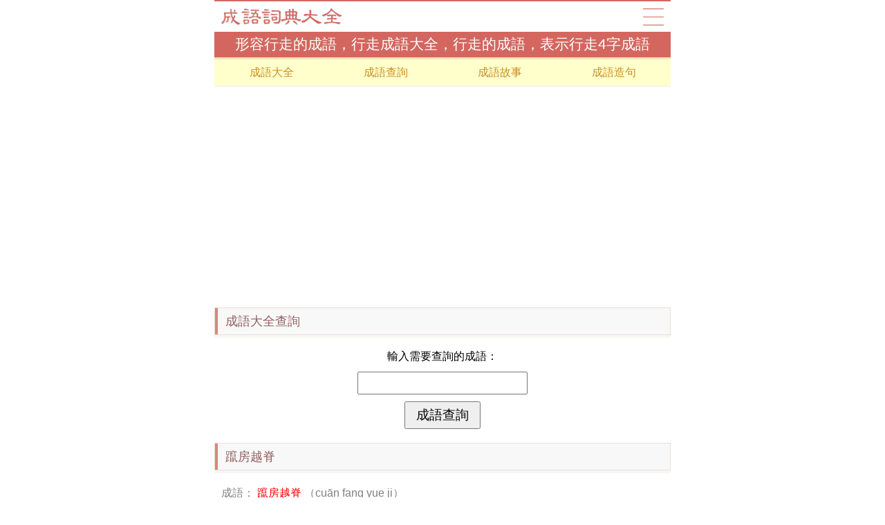

--- FILE ---
content_type: text/html
request_url: https://chengyu.8s8s.com/idiom/chengyuyongci/22a2070e3c5c432cb6b8c8ca736a5f23.php
body_size: 5010
content:
<!DOCTYPE html>
<html>
<head>
<meta charset="utf-8">
<meta name="viewport" content="initial-scale=1.0, user-scalable=0, minimum-scale=1.0, maximum-scale=1.0">
<meta name="applicable-device" content="pc,mobile">
<meta http-equiv="Cache-Control" content="no-transform">
<meta http-equiv="Cache-Control" content="no-siteapp">
<title>形容行走的成語，行走成語大全，行走的成語，表示行走4字成語</title>
<meta name="keywords" content="表示行走的成語，描寫行走的成語，形容行走的四字成語，關於行走的成語">
<meta name="description" content="形容行走的成語有哪些？表達行走有哪些成語？本站在此提供描述行走的成語，內容包括：比喻行走的成語，寫行走的成語，行走意思的成語，形容行走的成語，行走成語大全，行走的成語，形容行走4字成語，表示行走的成語，描寫行走的成語，形容行走的四字成語，關於行走的成語。">
<link href="/source/redversion/css/chengyu_global.css" rel="stylesheet" type="text/css">
<link href="/source/redversion/css/mob_chengyuci.css" rel="stylesheet" type="text/css">
<script src="/source/redversion/js/chengyu_global.js" type="text/javascript"></script>
</head>
<body>
<div class="chengyus">
	<div class="chengyu_header">
		<div class="header_0">
			<div class="h0_logo"><a href="/">成語大全</a></div>
			<div class="h0_map"><a href="/map.php">成語</a></div>
		</div>
		<div class="header_1">
			<h1>形容行走的成語，行走成語大全，行走的成語，表示行走4字成語</h1>
		</div>
		<div class="header_3">
			<ul>
				<li><a href="/">成語大全</a></li>
				<li><a href="/chengyuchaxun.php">成語查詢</a></li>
				<li><a href="/chengyugushi.php">成語故事</a></li>
				<li><a href="/chengyujuzi.php">成語造句</a></li>
			</ul>
		</div>
	</div>
	<div class="clear"></div>
	<div class="chengyu_4">
		<script type="text/javascript">module_chengyu_1();</script>
	</div>
	<div class="clear"></div>
	<div class="chengyu_3">
	<div class="chengyu3_title"><strong>成語大全查詢</strong></div>
	<div class="chengyu3_form">
		<form action="/chengyuchaxun.php" method="post" name="chengyu">
		<p>輸入需要查詢的成語：</p>
		<p><input type="text" name="chengyu_key" class="set_input" value="" size="22" maxlength="20"></p>
		<p><input type="submit" name="chengyuchaxun" class="set_submit" value="成語查詢"></p>
		</form>
	</div>
</div>
		<div class="chengyu_2">
		<div class="chengyu2_title">
<a href="/idiom/1189/43988-2064.html"><strong>躥房越脊</strong></a>
		</div>
		<div class="chengyu2_text">
			<p><span>成語：</span>
			<a href="/idiom/1189/43988-2064.html"><font color="red">躥房越脊</font></a>
			<span>（cuān  fang  yue ji）</span>
			</p>
			<p><span>解釋：</span>舊小說多用來形容俠客、盜賊等跳上房頂，在上面飛快地行走。</p>
		</div>
	</div>		<div class="chengyu_2">
		<div class="chengyu2_title">
<a href="/idiom/1160/43559-49395.html"><strong>緩步代車</strong></a>
		</div>
		<div class="chengyu2_text">
			<p><span>成語：</span>
			<a href="/idiom/1160/43559-49395.html"><font color="red">緩步代車</font></a>
			<span>（huǎn  bu  dai  chē）</span>
			</p>
			<p><span>解釋：</span>緩：舒緩不急切。慢步行走以代乘車。</p>
		</div>
	</div>		<div class="chengyu_2">
		<div class="chengyu2_title">
<a href="/idiom/1152/43451-34063.html"><strong>行色匆匆</strong></a>
		</div>
		<div class="chengyu2_text">
			<p><span>成語：</span>
			<a href="/idiom/1152/43451-34063.html"><font color="red">行色匆匆</font></a>
			<span>（xing se cōng cōng）</span>
			</p>
			<p><span>解釋：</span>行色：出發前後的神態。行走或出發前後的神態舉止急急忙忙的樣子。</p>
		</div>
	</div>		<div class="chengyu_2">
		<div class="chengyu2_title">
<a href="/idiom/1132/42731-64050.html"><strong>行號臥泣</strong></a>
		</div>
		<div class="chengyu2_text">
			<p><span>成語：</span>
			<a href="/idiom/1132/42731-64050.html"><font color="red">行號臥泣</font></a>
			<span>（xing hao wo qi）</span>
			</p>
			<p><span>解釋：</span>行走或躺臥時都在號呼哭泣。形容悲痛之極。</p>
		</div>
	</div>		<div class="chengyu_2">
		<div class="chengyu2_title">
<a href="/idiom/1182/42581-77786.html"><strong>行色匆匆</strong></a>
		</div>
		<div class="chengyu2_text">
			<p><span>成語：</span>
			<a href="/idiom/1182/42581-77786.html"><font color="red">行色匆匆</font></a>
			<span>（xing se e mei）</span>
			</p>
			<p><span>解釋：</span>見「行色匆匆」。</p>
		</div>
	</div>		<div class="chengyu_2">
		<div class="chengyu2_title">
<a href="/idiom/1199/41498-85628.html"><strong>如蹈湯火</strong></a>
		</div>
		<div class="chengyu2_text">
			<p><span>成語：</span>
			<a href="/idiom/1199/41498-85628.html"><font color="red">如蹈湯火</font></a>
			<span>（ru  dǎo  tāng  huǒ）</span>
			</p>
			<p><span>解釋：</span>蹈：踩；湯：滾水。如同在滾水、烈火中行走一樣。比喻處境艱險。</p>
		</div>
	</div>		<div class="chengyu_2">
		<div class="chengyu2_title">
<a href="/idiom/1180/36479-1555.html"><strong>矩步方行</strong></a>
		</div>
		<div class="chengyu2_text">
			<p><span>成語：</span>
			<a href="/idiom/1180/36479-1555.html"><font color="red">矩步方行</font></a>
			<span>（jǔ  bu  fāng  xing）</span>
			</p>
			<p><span>解釋：</span>行走時步伐端方合度。指行為舉止合乎禮儀規範。</p>
		</div>
	</div>		<div class="chengyu_2">
		<div class="chengyu2_title">
<a href="/idiom/1109/36108-5129.html"><strong>步履維艱</strong></a>
		</div>
		<div class="chengyu2_text">
			<p><span>成語：</span>
			<a href="/idiom/1109/36108-5129.html"><font color="red">步履維艱</font></a>
			<span>（bu  lǚ  wei  jiān）</span>
			</p>
			<p><span>解釋：</span>步履：行動；維：文言助詞，無實義；艱：困難。指行走十分困難，行動很不方便</p>
		</div>
	</div>		<div class="chengyu_2">
		<div class="chengyu2_title">
<a href="/idiom/1155/35254-82278.html"><strong>東倒西歪</strong></a>
		</div>
		<div class="chengyu2_text">
			<p><span>成語：</span>
			<a href="/idiom/1155/35254-82278.html"><font color="red">東倒西歪</font></a>
			<span>（dōng  dǎo  xī  wāi）</span>
			</p>
			<p><span>解釋：</span>指行走不穩，身不由主。也形容物體傾斜不正。</p>
		</div>
	</div>		<div class="chengyu_2">
		<div class="chengyu2_title">
<a href="/idiom/1125/35124-88942.html"><strong>繩趨尺步</strong></a>
		</div>
		<div class="chengyu2_text">
			<p><span>成語：</span>
			<a href="/idiom/1125/35124-88942.html"><font color="red">繩趨尺步</font></a>
			<span>（sheng  qū  chǐ  mu）</span>
			</p>
			<p><span>解釋：</span>繩、尺：木工校曲直、量長短的工具，引伸為法度；趨：快走；步：行走。指舉動符合規矩，毫不隨便。</p>
		</div>
	</div>		<div class="chengyu_2">
		<div class="chengyu2_title">
<a href="/idiom/1139/34838-89155.html"><strong>搖搖擺擺</strong></a>
		</div>
		<div class="chengyu2_text">
			<p><span>成語：</span>
			<a href="/idiom/1139/34838-89155.html"><font color="red">搖搖擺擺</font></a>
			<span>（yao yao bǎi bǎi）</span>
			</p>
			<p><span>解釋：</span>１行走不穩貌。２坦然自得貌。３形容主意不定。</p>
		</div>
	</div>		<div class="chengyu_2">
		<div class="chengyu2_title">
<a href="/idiom/1140/33239-12976.html"><strong>行者讓路</strong></a>
		</div>
		<div class="chengyu2_text">
			<p><span>成語：</span>
			<a href="/idiom/1140/33239-12976.html"><font color="red">行者讓路</font></a>
			<span>（xing zhě rang lu）</span>
			</p>
			<p><span>解釋：</span>行走的人相互讓路。謂大家都謙遜有禮。</p>
		</div>
	</div>		<div class="chengyu_2">
		<div class="chengyu2_title">
<a href="/idiom/1189/32488-66244.html"><strong>藏蹤躡跡</strong></a>
		</div>
		<div class="chengyu2_text">
			<p><span>成語：</span>
			<a href="/idiom/1189/32488-66244.html"><font color="red">藏蹤躡跡</font></a>
			<span>（cang  zōng  nie  jī）</span>
			</p>
			<p><span>解釋：</span>躡：輕步行走的樣子。隱秘行蹤，悄悄行動。</p>
		</div>
	</div>		<div class="chengyu_2">
		<div class="chengyu2_title">
<a href="/idiom/1195/31694-32394.html"><strong>平步青雲</strong></a>
		</div>
		<div class="chengyu2_text">
			<p><span>成語：</span>
			<a href="/idiom/1195/31694-32394.html"><font color="red">平步青雲</font></a>
			<span>（ping  bu  qīng  yun）</span>
			</p>
			<p><span>解釋：</span>平：平穩；步：行走；青云：高空。指人一下子升到很高的地位上去。</p>
		</div>
	</div>		<div class="chengyu_2">
		<div class="chengyu2_title">
<a href="/idiom/1108/31207-76533.html"><strong>三步兩腳</strong></a>
		</div>
		<div class="chengyu2_text">
			<p><span>成語：</span>
			<a href="/idiom/1108/31207-76533.html"><font color="red">三步兩腳</font></a>
			<span>（sān bu liǎng jiǎo）</span>
			</p>
			<p><span>解釋：</span>快速行走貌。</p>
		</div>
	</div>		<div class="chengyu_2">
		<div class="chengyu2_title">
<a href="/idiom/1101/27100-17413.html"><strong>霜行草宿</strong></a>
		</div>
		<div class="chengyu2_text">
			<p><span>成語：</span>
			<a href="/idiom/1101/27100-17413.html"><font color="red">霜行草宿</font></a>
			<span>（shuāng xing cǎo xiǔ）</span>
			</p>
			<p><span>解釋：</span>謂在霜露中行走，草野中息宿。形容奔波勞苦。</p>
		</div>
	</div>		<div class="chengyu_2">
		<div class="chengyu2_title">
<a href="/idiom/1111/26010-48024.html"><strong>晝夜兼行</strong></a>
		</div>
		<div class="chengyu2_text">
			<p><span>成語：</span>
			<a href="/idiom/1111/26010-48024.html"><font color="red">晝夜兼行</font></a>
			<span>（zhou  ye  jiān  xing）</span>
			</p>
			<p><span>解釋：</span>兼：加倍。白天黑夜不停地行走。形容急速的趕路。亦作「晝夜兼程」。</p>
		</div>
	</div>		<div class="chengyu_2">
		<div class="chengyu2_title">
<a href="/idiom/1193/24892-59739.html"><strong>衣繡晝行</strong></a>
		</div>
		<div class="chengyu2_text">
			<p><span>成語：</span>
			<a href="/idiom/1193/24892-59739.html"><font color="red">衣繡晝行</font></a>
			<span>（yi  xiu  zhou  xing）</span>
			</p>
			<p><span>解釋：</span>晝：白天。穿了錦繡衣服在白晝行走。比喻在本鄉作官，或富貴後回到故鄉。</p>
		</div>
	</div>		<div class="chengyu_2">
		<div class="chengyu2_title">
<a href="/idiom/1106/24505-85113.html"><strong>扭扭捏捏</strong></a>
		</div>
		<div class="chengyu2_text">
			<p><span>成語：</span>
			<a href="/idiom/1106/24505-85113.html"><font color="red">扭扭捏捏</font></a>
			<span>（niǔ niǔ niē niē）</span>
			</p>
			<p><span>解釋：</span>形容走路故作嬌態或有意做作。也形容說話、做事不爽快、不大方。</p>
		</div>
	</div>		<div class="chengyu_2">
		<div class="chengyu2_title">
<a href="/idiom/1199/22898-21132.html"><strong>行步如飛</strong></a>
		</div>
		<div class="chengyu2_text">
			<p><span>成語：</span>
			<a href="/idiom/1199/22898-21132.html"><font color="red">行步如飛</font></a>
			<span>（xing bu ru fēi）</span>
			</p>
			<p><span>解釋：</span>走路的步子輕快如飛。亦作「行步如風」、「行疾如飛」、「行走如飛」。</p>
		</div>
	</div>		<div class="chengyu_2">
		<div class="chengyu2_title">
<a href="/idiom/1144/22343-56838.html"><strong>信步而行</strong></a>
		</div>
		<div class="chengyu2_text">
			<p><span>成語：</span>
			<a href="/idiom/1144/22343-56838.html"><font color="red">信步而行</font></a>
			<span>（xin  bu  er  xing）</span>
			</p>
			<p><span>解釋：</span>信：隨意。無目的地隨意行走。</p>
		</div>
	</div>		<div class="chengyu_2">
		<div class="chengyu2_title">
<a href="/idiom/1138/21637-9755.html"><strong>巴山越嶺</strong></a>
		</div>
		<div class="chengyu2_text">
			<p><span>成語：</span>
			<a href="/idiom/1138/21637-9755.html"><font color="red">巴山越嶺</font></a>
			<span>（bā  shān  yue  lǐng）</span>
			</p>
			<p><span>解釋：</span>巴：攀援。攀山過嶺。形容善於登山行走</p>
		</div>
	</div>		<div class="chengyu_2">
		<div class="chengyu2_title">
<a href="/idiom/1127/21626-25478.html"><strong>無脛而行</strong></a>
		</div>
		<div class="chengyu2_text">
			<p><span>成語：</span>
			<a href="/idiom/1127/21626-25478.html"><font color="red">無脛而行</font></a>
			<span>（wu  jing  er  xing）</span>
			</p>
			<p><span>解釋：</span>脛：小腿。沒有腿而能行走。比喻事物用不著推行，能迅速傳播。</p>
		</div>
	</div>		<div class="chengyu_2">
		<div class="chengyu2_title">
<a href="/idiom/1199/20998-10604.html"><strong>東踅西倒</strong></a>
		</div>
		<div class="chengyu2_text">
			<p><span>成語：</span>
			<a href="/idiom/1199/20998-10604.html"><font color="red">東踅西倒</font></a>
			<span>（dōng xue xī dǎo）</span>
			</p>
			<p><span>解釋：</span>形容行走艱難。</p>
		</div>
	</div>		<div class="chengyu_2">
		<div class="chengyu2_title">
<a href="/idiom/1116/20215-89973.html"><strong>擇地而蹈</strong></a>
		</div>
		<div class="chengyu2_text">
			<p><span>成語：</span>
			<a href="/idiom/1116/20215-89973.html"><font color="red">擇地而蹈</font></a>
			<span>（ze di er dǎo）</span>
			</p>
			<p><span>解釋：</span>選擇地方行走。形容做事小心謹慎。</p>
		</div>
	</div>		<div class="chengyu_2">
		<div class="chengyu2_title">
<a href="/idiom/1132/16531-88320.html"><strong>一步一趨</strong></a>
		</div>
		<div class="chengyu2_text">
			<p><span>成語：</span>
			<a href="/idiom/1132/16531-88320.html"><font color="red">一步一趨</font></a>
			<span>（yī bu yī qū）</span>
			</p>
			<p><span>解釋：</span>１形容緊跟著行走。語本《莊子·田子方》：「夫子步亦步，夫子趨亦趨。」２比喻事事模仿和追隨別人。常含貶意。</p>
		</div>
	</div>		<div class="chengyu_2">
		<div class="chengyu2_title">
<a href="/idiom/1102/15901-93858.html"><strong>高步雲衢</strong></a>
		</div>
		<div class="chengyu2_text">
			<p><span>成語：</span>
			<a href="/idiom/1102/15901-93858.html"><font color="red">高步雲衢</font></a>
			<span>（gāo  bu  yun  qu）</span>
			</p>
			<p><span>解釋：</span>步：行走；衢：大路；雲衢：雲中大路，比喻顯位。原指官居顯位。後也指科舉登第。</p>
		</div>
	</div>		<div class="chengyu_2">
		<div class="chengyu2_title">
<a href="/idiom/1200/15499-9974.html"><strong>匪匪翼翼</strong></a>
		</div>
		<div class="chengyu2_text">
			<p><span>成語：</span>
			<a href="/idiom/1200/15499-9974.html"><font color="red">匪匪翼翼</font></a>
			<span>（fei  fei  yi  yi）</span>
			</p>
			<p><span>解釋：</span>匪匪：馬行走不停的樣子；翼翼：有次序的樣子。形容車馬行走時陣容整齊、威武。</p>
		</div>
	</div>		<div class="chengyu_2">
		<div class="chengyu2_title">
<a href="/idiom/1182/13181-13344.html"><strong>夜行被繡</strong></a>
		</div>
		<div class="chengyu2_text">
			<p><span>成語：</span>
			<a href="/idiom/1182/13181-13344.html"><font color="red">夜行被繡</font></a>
			<span>（ye xing bei xiu）</span>
			</p>
			<p><span>解釋：</span>謂身穿錦繡衣服在黑夜行走。比喻顯貴不為人所知。語本《史記·項羽本紀》「富貴不歸故鄉，如衣繡夜行，誰知之者？」</p>
		</div>
	</div>		<div class="chengyu_2">
		<div class="chengyu2_title">
<a href="/idiom/1110/12409-54353.html"><strong>匪匪翼翼</strong></a>
		</div>
		<div class="chengyu2_text">
			<p><span>成語：</span>
			<a href="/idiom/1110/12409-54353.html"><font color="red">匪匪翼翼</font></a>
			<span>（fei  fei  yi  yi）</span>
			</p>
			<p><span>解釋：</span>匪匪：馬行走不停的樣子；翼翼：有次序的樣子。形容車馬行走時陣容整齊、威武。</p>
		</div>
	</div>		<div class="chengyu_2">
		<div class="chengyu2_title">
<a href="/idiom/1192/11891-40479.html"><strong>藏蹤躡跡</strong></a>
		</div>
		<div class="chengyu2_text">
			<p><span>成語：</span>
			<a href="/idiom/1192/11891-40479.html"><font color="red">藏蹤躡跡</font></a>
			<span>（cang  zōng  nie  jī）</span>
			</p>
			<p><span>解釋：</span>躡：輕步行走的樣子。隱秘行蹤，悄悄行動。</p>
		</div>
	</div>		<div class="chengyu_2">
		<div class="chengyu2_title">
<a href="/idiom/1159/11658-94490.html"><strong>衣繡晝行</strong></a>
		</div>
		<div class="chengyu2_text">
			<p><span>成語：</span>
			<a href="/idiom/1159/11658-94490.html"><font color="red">衣繡晝行</font></a>
			<span>（yi  xiu  zhou  xing）</span>
			</p>
			<p><span>解釋：</span>晝：白天。穿了錦繡衣服在白晝行走。比喻在本鄉作官，或富貴後回到故鄉。</p>
		</div>
	</div>		<div class="chengyu_2">
		<div class="chengyu2_title">
<a href="/idiom/1128/11427-3441.html"><strong>無脛而行</strong></a>
		</div>
		<div class="chengyu2_text">
			<p><span>成語：</span>
			<a href="/idiom/1128/11427-3441.html"><font color="red">無脛而行</font></a>
			<span>（wu  jing  er  xing）</span>
			</p>
			<p><span>解釋：</span>脛：小腿。沒有腿而能行走。比喻事物用不著推行，能迅速傳播。</p>
		</div>
	</div>		<div class="chengyu_2">
		<div class="chengyu2_title">
<a href="/idiom/1177/11376-7244.html"><strong>高步雲衢</strong></a>
		</div>
		<div class="chengyu2_text">
			<p><span>成語：</span>
			<a href="/idiom/1177/11376-7244.html"><font color="red">高步雲衢</font></a>
			<span>（gāo  bu  yun  qu）</span>
			</p>
			<p><span>解釋：</span>步：行走；衢：大路；雲衢：雲中大路，比喻顯位。原指官居顯位。後也指科舉登第。</p>
		</div>
	</div>		<div class="chengyu_2">
		<div class="chengyu2_title">
<a href="/idiom/1157/8556-72838.html"><strong>躥房越脊</strong></a>
		</div>
		<div class="chengyu2_text">
			<p><span>成語：</span>
			<a href="/idiom/1157/8556-72838.html"><font color="red">躥房越脊</font></a>
			<span>（cuān  fang  yue ji）</span>
			</p>
			<p><span>解釋：</span>舊小說多用來形容俠客、盜賊等跳上房頂，在上面飛快地行走。</p>
		</div>
	</div>		<div class="chengyu_2">
		<div class="chengyu2_title">
<a href="/idiom/1136/8235-54683.html"><strong>步履維艱</strong></a>
		</div>
		<div class="chengyu2_text">
			<p><span>成語：</span>
			<a href="/idiom/1136/8235-54683.html"><font color="red">步履維艱</font></a>
			<span>（bu  lǚ  wei  jiān）</span>
			</p>
			<p><span>解釋：</span>指行走困難行動不方便。</p>
		</div>
	</div>		<div class="chengyu_2">
		<div class="chengyu2_title">
<a href="/idiom/1198/5497-19876.html"><strong>緩步代車</strong></a>
		</div>
		<div class="chengyu2_text">
			<p><span>成語：</span>
			<a href="/idiom/1198/5497-19876.html"><font color="red">緩步代車</font></a>
			<span>（huǎn  bu  dai  chē）</span>
			</p>
			<p><span>解釋：</span>緩：舒緩不急切。慢步行走以代乘車。</p>
		</div>
	</div>		<div class="chengyu_2">
		<div class="chengyu2_title">
<a href="/idiom/1197/3896-65970.html"><strong>矩步方行</strong></a>
		</div>
		<div class="chengyu2_text">
			<p><span>成語：</span>
			<a href="/idiom/1197/3896-65970.html"><font color="red">矩步方行</font></a>
			<span>（jǔ  bu  fāng  xing）</span>
			</p>
			<p><span>解釋：</span>行走時步伐端方合度。指行為舉止合乎禮儀規範。</p>
		</div>
	</div>		<div class="chengyu_2">
		<div class="chengyu2_title">
<a href="/idiom/1180/3679-33166.html"><strong>如蹈湯火</strong></a>
		</div>
		<div class="chengyu2_text">
			<p><span>成語：</span>
			<a href="/idiom/1180/3679-33166.html"><font color="red">如蹈湯火</font></a>
			<span>（ru  dǎo  tāng  huǒ）</span>
			</p>
			<p><span>解釋：</span>蹈：踩；湯：滾水。如同在滾水、烈火中行走一樣。比喻處境艱險。</p>
		</div>
	</div>		<div class="chengyu_2">
		<div class="chengyu2_title">
<a href="/idiom/1176/2475-83541.html"><strong>繩趨尺步</strong></a>
		</div>
		<div class="chengyu2_text">
			<p><span>成語：</span>
			<a href="/idiom/1176/2475-83541.html"><font color="red">繩趨尺步</font></a>
			<span>（sheng  qū  chǐ  mu）</span>
			</p>
			<p><span>解釋：</span>繩、尺：木工校曲直、量長短的工具，引伸為法度；趨：快走；步：行走。指舉動符合規矩，毫不隨便。</p>
		</div>
	</div>		<div class="chengyu_2">
		<div class="chengyu2_title">
<a href="/idiom/1158/1957-3045.html"><strong>東倒西歪</strong></a>
		</div>
		<div class="chengyu2_text">
			<p><span>成語：</span>
			<a href="/idiom/1158/1957-3045.html"><font color="red">東倒西歪</font></a>
			<span>（dōng  dǎo  xī  wāi）</span>
			</p>
			<p><span>解釋：</span>指行走不穩，身不由主。也形容物體傾斜不正。</p>
		</div>
	</div>		<div class="chengyu_2">
		<div class="chengyu2_title">
<a href="/idiom/1192/591-90579.html"><strong>平步青雲</strong></a>
		</div>
		<div class="chengyu2_text">
			<p><span>成語：</span>
			<a href="/idiom/1192/591-90579.html"><font color="red">平步青雲</font></a>
			<span>（ping  bu  qīng  yun）</span>
			</p>
			<p><span>解釋：</span>平：平穩；步：行走；青云：高空。指人一下子升到很高的地位上去。</p>
		</div>
	</div>	
	
				
	<div class="clear"></div>
	<div class="chengyu_6">
		<div class="chengyu6_title">
			<strong>成語大全集</strong>
		</div>
		<div class="chengyu6_list">
			<ul>
				<li><a href="/">成語大全</a></li>
				<li><a href="/chengyugushi.php">成語故事</a></li>
				<li><a href="/chengyuzidian.php">成語字典</a></li>
				<li><a href="/chengyudaquan.php">成語詞典</a></li>
				<li><a href="/chengyucihai.php">成語辭海</a></li>
				<li><a href="/chengyucidian.php">成語解釋</a></li>
				<li><a href="/chengyujuzi.php">成語造句</a></li>
				<li><a href="/chengyumiyu.php">成語謎語</a></li>
				<li><a href="/chengyucaitu.php">成語猜圖</a></li>
				<li><a href="/idiom.cai.php">成語猜謎</a></li>
				<li><a href="/chengyucuozi.php">成語糾錯</a></li>
				<li><a href="/idiom.fill.php">成語填空</a></li>
				<li><a href="/idiom.allusion.php">成語典故</a></li>
			</ul>
		</div>
		<div class="chengyu6_title">&nbsp;</div>
	</div>
	<div class="clear"></div>
	<div class="chengyu_4">
		<script type="text/javascript">module_chengyu_2();</script>
	</div>
	<div class="clear"></div>
	<div class="chengyu_6">
		<div class="chengyu6_title">
			<strong>按字數查成語</strong>
		</div>
		<div class="chengyu6_list">
			<ul>
				<li><a href="/idiom/chengyu101/2zichengyu.php">2字成語</a></li>
				<li><a href="/idiom/chengyu101/3zichengyu.php">3字成語</a></li>
				<li><a href="/idiom/chengyu101/4zichengyu.php">4字成語</a></li>
				<li><a href="/idiom/chengyu101/5zichengyu.php">5字成語</a></li>
				<li><a href="/idiom/chengyu101/6zichengyu.php">6字成語</a></li>
				<li><a href="/idiom/chengyu101/7zichengyu.php">7字成語</a></li>
				<li><a href="/idiom/chengyu101/8zichengyu.php">8字成語</a></li>
				<li><a href="/idiom/chengyu101/9zichengyu.php">9字成語</a></li>
				<li><a href="/idiom/chengyu101/10zichengyu.php">10字成語</a></li>
				<li><a href="/idiom/chengyu101/11zichengyu.php">11字成語</a></li>
				<li><a href="/idiom/chengyu101/12zichengyu.php">12字成語</a></li>
				<li><a href="/idiom/chengyu101/14zichengyu.php">14字成語</a></li>
			</ul>
		</div>
		<div class="chengyu6_title">
			<strong>首字母查成語</strong>
		</div>
		<div class="chengyu6_list">
			<ul>
				<li><a href="/idiom/chengyu101/zimua.php">A字開頭</a></li>
				<li><a href="/idiom/chengyu101/zimub.php">B字開頭</a></li>
				<li><a href="/idiom/chengyu101/zimuc.php">C字開頭</a></li>
				<li><a href="/idiom/chengyu101/zimud.php">D字開頭</a></li>
				<li><a href="/idiom/chengyu101/zimue.php">E字開頭</a></li>
				<li><a href="/idiom/chengyu101/zimuf.php">F字開頭</a></li>
				<li><a href="/idiom/chengyu101/zimug.php">G字開頭</a></li>
				<li><a href="/idiom/chengyu101/zimuh.php">H字開頭</a></li>
				<li><a href="/idiom/chengyu101/zimuj.php">J字開頭</a></li>
				<li><a href="/idiom/chengyu101/zimuk.php">K字開頭</a></li>
				<li><a href="/idiom/chengyu101/zimul.php">L字開頭</a></li>
				<li><a href="/idiom/chengyu101/zimum.php">M字開頭</a></li>
				<li><a href="/idiom/chengyu101/zimun.php">N字開頭</a></li>
				<li><a href="/idiom/chengyu101/zimuo.php">O字開頭</a></li>
				<li><a href="/idiom/chengyu101/zimup.php">P字開頭</a></li>
				<li><a href="/idiom/chengyu101/zimuq.php">Q字開頭</a></li>
				<li><a href="/idiom/chengyu101/zimur.php">R字開頭</a></li>
				<li><a href="/idiom/chengyu101/zimus.php">S字開頭</a></li>
				<li><a href="/idiom/chengyu101/zimut.php">T字開頭</a></li>
				<li><a href="/idiom/chengyu101/zimuw.php">W字開頭</a></li>
				<li><a href="/idiom/chengyu101/zimux.php">X字開頭</a></li>
				<li><a href="/idiom/chengyu101/zimuy.php">Y字開頭</a></li>
				<li><a href="/idiom/chengyu101/zimuz.php">Z字開頭</a></li>
			</ul>
		</div>
		<div class="chengyu6_more">
			<a href="/map.php">查看所有頻道</a>
		</div>
	</div>
	<div class="clear"></div>
	<div class="chengyu_footer">
		<p><a href="/">成語大全</a> &copy; 形容行走的成語，行走成語大全，行走的成語，表示行走4字成語</p>
	</div>
</div>
<div class="clear"></div>
<script type="text/javascript">module_chengyu_8();</script>
<span class="hidden">
<script type="text/javascript">module_chengyu_9();</script>
</span>
<script defer src="https://static.cloudflareinsights.com/beacon.min.js/vcd15cbe7772f49c399c6a5babf22c1241717689176015" integrity="sha512-ZpsOmlRQV6y907TI0dKBHq9Md29nnaEIPlkf84rnaERnq6zvWvPUqr2ft8M1aS28oN72PdrCzSjY4U6VaAw1EQ==" data-cf-beacon='{"version":"2024.11.0","token":"dcecf02ac394414d8976c0402fbe1b0b","r":1,"server_timing":{"name":{"cfCacheStatus":true,"cfEdge":true,"cfExtPri":true,"cfL4":true,"cfOrigin":true,"cfSpeedBrain":true},"location_startswith":null}}' crossorigin="anonymous"></script>
</body>
</html>

--- FILE ---
content_type: text/html; charset=utf-8
request_url: https://www.google.com/recaptcha/api2/aframe
body_size: 268
content:
<!DOCTYPE HTML><html><head><meta http-equiv="content-type" content="text/html; charset=UTF-8"></head><body><script nonce="QDwwNVsVUx7IcZqo5mNdOA">/** Anti-fraud and anti-abuse applications only. See google.com/recaptcha */ try{var clients={'sodar':'https://pagead2.googlesyndication.com/pagead/sodar?'};window.addEventListener("message",function(a){try{if(a.source===window.parent){var b=JSON.parse(a.data);var c=clients[b['id']];if(c){var d=document.createElement('img');d.src=c+b['params']+'&rc='+(localStorage.getItem("rc::a")?sessionStorage.getItem("rc::b"):"");window.document.body.appendChild(d);sessionStorage.setItem("rc::e",parseInt(sessionStorage.getItem("rc::e")||0)+1);localStorage.setItem("rc::h",'1769026251874');}}}catch(b){}});window.parent.postMessage("_grecaptcha_ready", "*");}catch(b){}</script></body></html>

--- FILE ---
content_type: text/css
request_url: https://chengyu.8s8s.com/source/redversion/css/mob_chengyuci.css
body_size: -283
content:
.chengyus .chengyu_2 .chengyu2_text span{
	color:#808080;
}